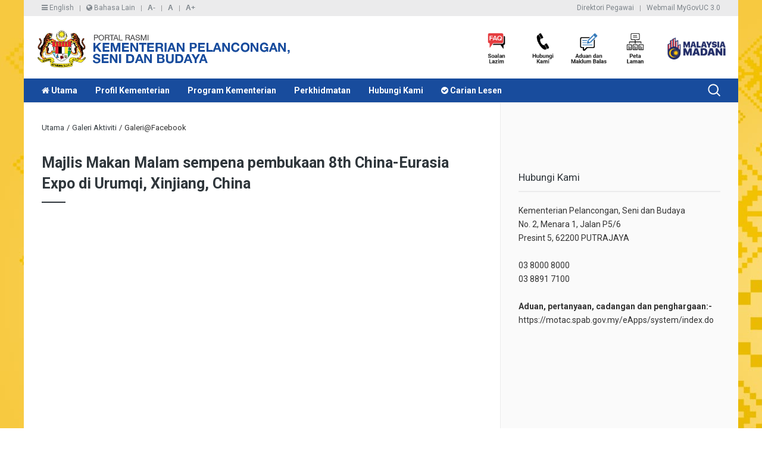

--- FILE ---
content_type: text/html; charset=utf-8
request_url: https://www.motac.gov.my/galeri/facebook/majlis-makan-malam-sempena-pembukaan-8th-china-eurasia-expo-di-urumqi,-xinjiang,-china
body_size: 6391
content:
<!DOCTYPE HTML>
<html lang="ms-my" dir="ltr"  data-config='{"twitter":0,"plusone":0,"facebook":0,"style":"default"}'>

<head>

  <meta http-equiv="X-UA-Compatible" content="IE=edge">
<meta name="viewport" content="width=device-width, initial-scale=1">
<meta charset="utf-8" />
	<base href="https://www.motac.gov.my/galeri/facebook/majlis-makan-malam-sempena-pembukaan-8th-china-eurasia-expo-di-urumqi,-xinjiang,-china" />
	<meta name="keywords" content="Kementerian Pelancongan, Seni dan Budaya, MOTAC, Pelancongan, Seni, Budaya" />
	<meta name="author" content="UKK MOTAC" />
	<meta name="description" content="Kementerian Pelancongan, Seni dan Budaya, MOTAC, Pelancongan, Seni, Budaya" />
	<title>Majlis Makan Malam sempena pembukaan 8th China-Eurasia Expo di Urumqi, Xinjiang, China - Portal Rasmi Kementerian Pelancongan, Seni dan Budaya</title>
	<link href="https://www.motac.gov.my/search?catid=95&amp;id=2850&amp;format=opensearch" rel="search" title="Cari Portal Rasmi Kementerian Pelancongan, Seni dan Budaya" type="application/opensearchdescription+xml" />
	<link href="https://www.motac.gov.my/component/search/?Itemid=261&amp;catid=95&amp;id=2850&amp;format=opensearch" rel="search" title="Cari Portal Rasmi Kementerian Pelancongan, Seni dan Budaya" type="application/opensearchdescription+xml" />
	<link href="/templates/eac_motac19/favicon.ico" rel="shortcut icon" type="image/vnd.microsoft.icon" />
	<link href="/plugins/system/jce/css/content.css?badb4208be409b1335b815dde676300e" rel="stylesheet" />
	<script src="/media/jui/js/jquery.min.js?2bafc6a88571c6ac9a84ff3005ffc14f"></script>
	<script src="/media/jui/js/jquery-noconflict.js?2bafc6a88571c6ac9a84ff3005ffc14f"></script>
	<script src="/media/jui/js/jquery-migrate.min.js?2bafc6a88571c6ac9a84ff3005ffc14f"></script>
	<script src="/media/jui/js/bootstrap.min.js?2bafc6a88571c6ac9a84ff3005ffc14f"></script>
	<script src="/media/widgetkit/uikit2-19a5bb86.js"></script>
	<script src="/media/widgetkit/wk-scripts-bfffa5f2.js"></script>

<link rel="apple-touch-icon-precomposed" href="/templates/eac_motac19/apple_touch_icon.png">
<link rel="stylesheet" href="/templates/eac_motac19/css/bootstrap.css">
<link rel="stylesheet" href="/templates/eac_motac19/css/theme.css">
<link rel="stylesheet" href="/templates/eac_motac19/css/custom.css">
<script src="/templates/eac_motac19/warp/vendor/uikit/js/uikit.js"></script>
<script src="/templates/eac_motac19/warp/vendor/uikit/js/components/autocomplete.js"></script>
<script src="/templates/eac_motac19/warp/vendor/uikit/js/components/search.js"></script>
<script src="/templates/eac_motac19/warp/vendor/uikit/js/components/tooltip.js"></script>
<script src="/templates/eac_motac19/warp/js/social.js"></script>
<script src="/templates/eac_motac19/js/theme.js"></script>
<script src="/templates/eac_motac19/js/simpleWeather.js"></script>
  
</head>

<body class="tm-sidebar-a-right tm-sidebars-1 tm-isblog  tm-body-background">
  
  
    <div class="tm-page">

        <div class="tm-container-background uk-container uk-container-center  uk-visible-large">
          
                      <div id="tm-toolbar" class="tm-toolbar uk-clearfix uk-visible-large">

                                    <div class="uk-float-left"><div class="uk-panel"><ul class="uk-subnav uk-subnav-line" splwpk-w3c="splwpk-w3c" splwpk-multilang="splwpk-multilang">
			<li><a href="/en/gallery/facebook/majlis-makan-malam-sempena-pembukaan-8th-china-eurasia-expo-di-urumqi,-xinjiang,-china"><i class="uk-icon-bars"></i>
				English			</a></li>
	<li><a href="/bahasa"><i class="uk-icon-globe"></i> Bahasa Lain</a></li>

<li class="uk-hidden-small"><a href="#" class="saiz-font" id="saiz-font-minus"  alt="Kecilkan Font" title="Kecilkan Font">A-</a></li>
<li class="uk-hidden-small"><a href="#" class="saiz-font" id="saiz-font-default" alt="Font Tetap" title="Font Tetap">A</a></li>
<li class="uk-hidden-small"><a href="#" class="saiz-font" id="saiz-font-plus" alt="Besarkan Font" title="Besarkan Font">A+</a></li>
</ul></div></div>
                
                                    <div class="uk-float-right"><div class="uk-panel"><ul class="uk-subnav uk-subnav-line">
<li><a href="/direktori">Direktori Pegawai</a></li><li><a href="https://www.mygovuc.gov.my/portal-main/home" rel="noopener noreferrer" target="_blank">Webmail MyGovUC 3.0</a></li></ul></div></div>
                
            </div>
                    
                        <a class="uk-navbar-logo" href="https://www.motac.gov.my">
	<a href="/./"><img src="/images/logo_jata_2022_bm.png" alt="MOTAC" title="MOTAC" class="uk-margin-small-right tm-logo" width="450px"></a>

	<div style="width:100px" class="uk-position-right tm-logo-2">
<a href="https://malaysiamadani.gov.my" target="_blank"><img src="/images/logo-malaysia-madani.png" alt="Malaysia Madani" width="100px" /></a>
</div>


	<div style="width:300px" class="uk-position-right tm-logo-2">


<div id="wk-grid03a" class="uk-grid-width-1-4 uk-grid uk-grid-match uk-grid-small uk-text-left " data-uk-grid-match="{target:'> div > .uk-panel', row:true}" data-uk-grid-margin  data-uk-scrollspy="{cls:'uk-animation-scale-up uk-invisible', target:'> div > .uk-panel', delay:300}">


    <div>
        <div class="uk-panel uk-invisible">

            
            
                        <div class="uk-text-center uk-panel-teaser"><div class="uk-overlay uk-overlay-hover "><img src="/media/widgetkit/ico_adu_faq-d8f4cca7e2ca342e8c1ed8249b30cbf0.png" class=" uk-overlay-scale-up" alt="Soalan Lazim"><a class="uk-position-cover" href="/soalan-lazim" title="Soalan Lazim"></a></div></div>
            
            
            
            
            
            
            
            
            
        </div>
    </div>


    <div>
        <div class="uk-panel uk-invisible">

            
            
                        <div class="uk-text-center uk-panel-teaser"><div class="uk-overlay uk-overlay-hover "><img src="/media/widgetkit/ico_adu_hubungi-c0fbdc94f3abdbf32e3f12164e213490.png" class=" uk-overlay-scale-up" alt="Hubungi Kami"><a class="uk-position-cover" href="/hubungi/ibu-pejabat" title="Hubungi Kami"></a></div></div>
            
            
            
            
            
            
            
            
            
        </div>
    </div>


    <div>
        <div class="uk-panel uk-invisible">

            
            
                        <div class="uk-text-center uk-panel-teaser"><div class="uk-overlay uk-overlay-hover "><img src="/media/widgetkit/ico_adu_aduan-bf0c9e1ae2b25c2227cf7602ce64e066.png" class=" uk-overlay-scale-up" alt="Aduan dan Maklum Balas"><a class="uk-position-cover" href="https://motac.spab.gov.my" title="Aduan dan Maklum Balas"></a></div></div>
            
            
            
            
            
            
            
            
            
        </div>
    </div>


    <div>
        <div class="uk-panel uk-invisible">

            
            
                        <div class="uk-text-center uk-panel-teaser"><div class="uk-overlay uk-overlay-hover "><img src="/media/widgetkit/ico_adu_sitemap-6440f46133bc4364557901ab1beaf78c.png" class=" uk-overlay-scale-up" alt="Peta Laman"><a class="uk-position-cover" href="/peta-laman" title="Peta Laman"></a></div></div>
            
            
            
            
            
            
            
            
            
        </div>
    </div>


</div>

<script>
(function($){

    // get the images of the gallery and replace it by a canvas of the same size to fix the problem with overlapping images on load.
    $('img[width][height]:not(.uk-overlay-panel)', $('#wk-grid03a')).each(function() {

        var $img = $(this);

        if (this.width == 'auto' || this.height == 'auto' || !$img.is(':visible')) {
            return;
        }

        var $canvas = $('<canvas class="uk-responsive-width"></canvas>').attr({width:$img.attr('width'), height:$img.attr('height')}),
            img = new Image,
            release = function() {
                $canvas.remove();
                $img.css('display', '');
                release = function(){};
            };

        $img.css('display', 'none').after($canvas);

        $(img).on('load', function(){ release(); });
        setTimeout(function(){ release(); }, 1000);

        img.src = this.src;

    });

})(jQuery);
</script>

</div></a>
                    
        </div>
        
        <div class="tm-container uk-container uk-container-center ">

                          
              
                <div class="tm-dropdown-overlay uk-position-relative" data-uk-dropdown-overlay="{cls:'tm-dropdown-overlay uk-position-absolute uk-width-1-1'}">
                  
                    <nav id="tm-navbar" class="tm-navbar uk-navbar uk-clearfix">

                        <div class="uk-visible-large">
                                                            <div class="uk-float-left"><ul class="uk-navbar-nav uk-hidden-small">
<li><a href="/"><i class="uk-icon-home"></i> Utama</a></li><li class="uk-parent" data-uk-dropdown="{'preventflip':'y'}" aria-haspopup="true" aria-expanded="false"><a href="#">Profil Kementerian</a>
<div class="uk-dropdown uk-dropdown-navbar uk-dropdown-width-2"><div class="uk-grid uk-dropdown-grid"><div class="uk-width-1-2"><ul class="uk-nav uk-nav-navbar"><li><a href="/profil/sejarah">Sejarah</a></li><li><a href="/profil/dasar">Dasar</a></li><li><a href="/profil/pengurusan-tertinggi">Pengurusan Tertinggi</a></li><li><a href="/profil/carta-organisasi">Carta Organisasi</a></li><li><a href="/profil/piagam-pelanggan">Piagam Pelanggan</a></li></ul></div><div class="uk-width-1-2"><ul class="uk-nav uk-nav-navbar"><li><a href="/profil/jabatan-agensi">Jabatan &amp; Agensi</a></li><li><a href="/profil/bahagian">Bahagian &amp; Unit</a></li><li><a href="/profil/pencapaian-dan-pengiktirafan">Pencapaian dan Pengiktirafan</a></li><li><a href="/galeri">Galeri Aktiviti</a></li></ul></div></div></div></li><li class="uk-parent" data-uk-dropdown="{'preventflip':'y'}" aria-haspopup="true" aria-expanded="false"><a href="#">Program Kementerian</a>
<div class="uk-dropdown uk-dropdown-navbar uk-dropdown-width-3"><div class="uk-grid uk-dropdown-grid"><div class="uk-width-1-3"><ul class="uk-nav uk-nav-navbar"><li class="uk-parent"><a href="#">Program Pelancongan</a>
<ul class="uk-nav-sub"><li><a href="http://voluntourism.motac.gov.my/" target="_blank" rel="noopener noreferrer">Sukarelawan Pelancongan (Voluntourism)</a></li><li><a href="https://www.motac.gov.my/pengumuman/malaysia-my-second-home-programme" target="_blank" rel="noopener noreferrer">Malaysia My Second Home (MM2H)</a></li><li><a href="/program/pelancongan/agropelancongan">Agropelancongan</a></li><li><a href="/program/pelancongan/homestay">Program Pengalaman Homestay Malaysia</a></li><li><a href="/program/pelancongan/garis-panduan-baharu-kelab-program-pelancongan-pelajar-k3p">Garis Panduan Baharu Kelab Program Pelancongan Pelajar (K3P)</a></li></ul></li><li class="uk-parent"><a href="#">Standards</a>
<ul class="uk-nav-sub"><li><a href="/program/standards/asean-tourism-standards">ASEAN Tourism Standards</a></li><li><a href="/program/standards/asean-tourism-awards">ASEAN Tourism Awards (List of the Awardees)</a></li></ul></li></ul></div><div class="uk-width-1-3"><ul class="uk-nav uk-nav-navbar"><li class="uk-parent"><a href="#">Kursus</a>
<ul class="uk-nav-sub"><li><a href="/program/kursus/eco-host-malaysia">Kursus Hospitaliti</a></li><li><a href="/program/kursus/pemandu-pelancong-a">Pemandu Pelancong </a></li><li><a href="/program/kursus/kursus-pengendalian-pelancongan-dan-agensi-pengembaraan-tobtab">Kursus Pengendalian Pelancongan dan Agensi Pengembaraan (TOBTAB)</a></li></ul></li><li><a href="/acara">Kalendar Acara</a></li></ul></div><div class="uk-width-1-3"><ul class="uk-nav uk-nav-navbar"><li class="uk-parent"><a href="#">Tabung &amp; Insentif</a>
<ul class="uk-nav-sub"><li><a href="/program/tabung-insentif/tabung-pelancongan">Tabung Pelancongan</a></li><li><a href="http://www.jkkn.gov.my/ms/skim-bimbingan-seni" target="_blank" rel="noopener noreferrer">Skim Bimbingan Seni</a></li><li><a href="/program/tabung-insentif/potongan-cukai-penajaan-pcp">Potongan Cukai Penajaan (PCP)</a></li><li><a href="/program/tabung-insentif/kumpulan-wang-amanah-kebudayaan-dan-kebajikan-penggiat-seni-kwakkps">Kumpulan Wang Amanah Kebudayaan Dan Kebajikan Penggiat Seni (KWAKKPS)</a></li><li><a href="/program/tabung-insentif/garis-panduan-permohonan-bantuan-insentif">Garis Panduan &amp; Manual Pengguna Permohonan Bantuan Serta Insentif</a></li><li><a href="/program/tabung-insentif/surat-sokongan-kebudayaan-g2g">Surat Sokongan Kebudayaan (G2G)</a></li></ul></li></ul></div></div></div></li><li class="uk-parent" data-uk-dropdown="{'preventflip':'y'}" aria-haspopup="true" aria-expanded="false"><a href="#">Perkhidmatan</a>
<div class="uk-dropdown uk-dropdown-navbar uk-dropdown-width-2"><div class="uk-grid uk-dropdown-grid"><div class="uk-width-1-2"><ul class="uk-nav uk-nav-navbar"><li><a href="/perkhidmatan/dalam-talian">Perkhidmatan Dalam Talian</a></li><li class="uk-parent"><a href="#">Permohonan Daftar</a>
<ul class="uk-nav-sub"><li><a href="/perkhidmatan/daftar/premis-penginapan-pelancong">Premis Penginapan Pelancong</a></li><li><a href="/perkhidmatan/daftar/pendaftaran-projek-pelancongan">Pendaftaran Projek Pelancongan</a></li><li><a href="/perkhidmatan/daftar/mytqa">Malaysia Tourism Quality Assurance (MyTQA)</a></li></ul></li><li class="uk-parent"><a href="#">Permohonan Lesen</a>
<ul class="uk-nav-sub"><li><a href="/perkhidmatan/permohonan-lesen/agensi-pelancongan">Agensi Pelancongan</a></li><li><a href="/perkhidmatan/permohonan-lesen/pemandu-pelancong">Pemandu Pelancong</a></li><li><a href="/perkhidmatan/permohonan-lesen/bas-persiaran-kereta-sewa">Bas Persiaran / Kereta Sewa</a></li><li><a href="/perkhidmatan/permohonan-lesen/institut-latihan-pelancongan">Institut Latihan Pelancongan</a></li></ul></li></ul></div><div class="uk-width-1-2"><ul class="uk-nav uk-nav-navbar"><li class="uk-parent"><a href="#">Penerbitan &amp; Interaktif</a>
<ul class="uk-nav-sub"><li><a href="http://ebrochures.malaysia.travel/" target="_blank" rel="noopener noreferrer">Produk Pelancongan (e-Brochures)</a></li></ul></li><li><a href="/pengumuman">Pengumuman</a></li></ul></div></div></div></li><li class="uk-parent" data-uk-dropdown="{'preventflip':'y'}" aria-haspopup="true" aria-expanded="false"><a href="#">Hubungi Kami</a>
<div class="uk-dropdown uk-dropdown-navbar uk-dropdown-width-1"><div class="uk-grid uk-dropdown-grid"><div class="uk-width-1-1"><ul class="uk-nav uk-nav-navbar"><li><a href="/hubungi/ibu-pejabat">Ibu Pejabat</a></li><li><a href="/hubungi/pejabat-negeri">Pejabat Negeri</a></li><li><a href="/direktori">Direktori Pegawai</a></li><li><a href="https://motac.spab.gov.my" target="_blank" rel="noopener noreferrer">Aduan, Maklum Balas &amp; Cadangan</a></li><li><a href="/aduan-integriti">Aduan Integriti</a></li></ul></div></div></div></li><li class="uk-parent" data-uk-dropdown="{'preventflip':'y'}" aria-haspopup="true" aria-expanded="false"><a href="#"><i class="uk-icon-check-circle"></i> Carian Lesen</a>
<div class="uk-dropdown uk-dropdown-navbar uk-dropdown-width-2" style="min-width: 420px; max-width: 420px; width:210px;"><div class="uk-grid uk-dropdown-grid"><div class="uk-width-1-2"><ul class="uk-nav uk-nav-navbar"><li><a href="/semakan/tobtab">Agensi Pelancongan</a></li><li><a href="/semakan/umrah">Agensi Pelancongan (Umrah)</a></li><li><a href="/semakan/iumrah">Kelulusan Iklan Umrah</a></li><li><a href="/semakan/mm2h">Syarikat MM2H Berlesen</a></li><li><a href="/semakan/hotel-daftar">Hotel Berdaftar</a></li></ul></div><div class="uk-width-1-2"><ul class="uk-nav uk-nav-navbar"><li><a href="/semakan/hotel">Penggredan Hotel</a></li><li><a href="/semakan/tg">Pemandu Pelancong Berlesen</a></li><li><a href="/semakan/spa">Penggredan Spa</a></li><li><a href="/semakan/mytqa">Malaysia Tourism Quality Assurance (MyTQA)</a></li><li><a href="/semakan/senarai-entiti-syarikat-tidak-berlesen">Senarai Amaran Entiti Yang Melanggar Akta Industri Pelancongan 1992</a></li></ul></div></div></div></li></ul></div>
                            
                            
                                                            <div class="uk-float-right">
<form splwpk-search-function="splwpk-search-function" splwpk-advanced-search-function="splwpk-advanced-search-function" id="search-20-69426f0071fa6" class="uk-search" action="/galeri/facebook" method="post" data-uk-search="{'source': '/component/search/?tmpl=raw&amp;type=json&amp;ordering=&amp;searchphrase=all', 'param': 'searchword', 'msgResultsHeader': 'Keputusan Carian', 'msgMoreResults': 'Keputusan Lain', 'msgNoResults': 'Tiada keputusan dijumpai', flipDropdown: 1}">
	<input class="uk-search-field" type="text" name="searchword" placeholder="carian...">
	<input type="hidden" name="task"   value="search">
	<input type="hidden" name="option" value="com_search">
	<input type="hidden" name="Itemid" value="346">
</form>
</div>
                                                    </div>

                                                    <a href="#offcanvas" class="uk-navbar-toggle uk-hidden-large uk-navbar-flip" data-uk-offcanvas></a>
                        
                                                    <div class="tm-logo-small uk-navbar-content uk-hidden-large">
                                <a href="https://www.motac.gov.my">
	<img src="/images/logo_mf2.gif" alt="MOTAC" class="uk-responsive-height"></a>
                            </div>
                        
                    </nav>
                </div>
            
            <div class="tm-container-background">
                
                
                
                                    <div id="tm-middle" class="tm-middle uk-grid uk-grid-collapse" data-uk-grid-match>

                                                    <div class="tm-main uk-width-medium-2-3 uk-grid-collapse">

                                
                                                                    <main id="tm-content" class="tm-content uk-panel uk-panel-space">

                                                                                
                                                                                                                                <ul class="uk-breadcrumb"><li><a href="/">Utama</a></li><li><a href="/galeri">Galeri Aktiviti</a></li><li class="uk-active"><span>Galeri@Facebook</span></li></ul>
                                                                                                                                  
                                          
                                        <div id="system-message-container">
</div>

<article class="uk-article " data-permalink="http://www.motac.gov.my/galeri/facebook/majlis-makan-malam-sempena-pembukaan-8th-china-eurasia-expo-di-urumqi,-xinjiang,-china">

    
    
    
    
                        <h1 class="uk-article-title">
                Majlis Makan Malam sempena pembukaan 8th China-Eurasia Expo di Urumqi, Xinjiang, China            </h1>
        
        
            
        
        
                    
<div class="fb-post" data-href="https://www.facebook.com/MyMOTAC/posts/pfbid0WEDLrNYNiVLULxDYXARrnHRSXxvkFPxceFSe43AaEQrkSFdyiFpK4qkPUbcS6ijrl" data-width="1000">Â </div>         				
								
        
        
        
    
    
        
    <br /><br />

</article>
                                    </main>
                                
                                
                            </div>
                        
                                                                                                                                        <aside class="tm-sidebar-a uk-width-medium-1-3 tm-block-muted"><div class="uk-panel uk-panel-space">
	<div class="fb-page" data-href="https://www.facebook.com/myMOTAC" data-tabs="events" data-width="" data-height="" data-small-header="true" data-adapt-container-width="true" data-hide-cover="false" data-show-facepile="true"><blockquote cite="https://www.facebook.com/myMOTAC" class="fb-xfbml-parse-ignore"><a href="https://www.facebook.com/myMOTAC">Kementerian Pelancongan, Seni dan Budaya Malaysia</a></blockquote></div></div>
<div class="uk-panel uk-panel-space">
	<script async defer src="https://connect.facebook.net/en_US/sdk.js#xfbml=1&version=v3.2"></script></div>
<div class="uk-panel uk-panel-header"><h3 class="uk-panel-title">Hubungi Kami</h3>
	Kementerian Pelancongan, Seni dan Budaya<br />No. 2, Menara 1, Jalan P5/6<br />Presint 5, 62200 PUTRAJAYA<br /><br /> 03 8000 8000<br /> 03 8891 7100<br /><br /><strong>Aduan, pertanyaan, cadangan dan penghargaan:-</strong><br /><span style="color: #333333;"><a href="https://motac.spab.gov.my/" style="color: #333333;">https://motac.spab.gov.my/</a><wbr />eApps/system/index.do&nbsp;<br /><br /></span><br /></div></aside>
                                                    
                    </div>
                
                
                
                            </div>

                            <footer id="tm-footer" class="tm-footer uk-text-center">

                                            <a class="tm-totop-scroller" data-uk-smooth-scroll href="#"></a>
                    
                    <div class="uk-panel">
	<br />

<a href="/soalan-lazim">Soalan Lazim</a>&nbsp;&nbsp;&nbsp;&nbsp;
<a href="/dasar-privasi" splwpk-privacy-policy="splwpk-privacy-policy">Dasar Privasi</a>&nbsp;&nbsp;&nbsp;&nbsp;
<a href="/dasar-keselamatan">Dasar Keselamatan</a>&nbsp;&nbsp;&nbsp;&nbsp;
<a href="/penafian">Penafian</a>&nbsp;&nbsp;&nbsp;&nbsp;
<a href="/bantuan">Bantuan</a>&nbsp;&nbsp;&nbsp;&nbsp;
<a href="/permohonan-mendapatkan-maklumat" splwpk-freedom="splwpk-freedom">Permohonan Maklumat</a>&nbsp;&nbsp;&nbsp;&nbsp;
<a href="/peta-laman" splwpk-sitemap="splwpk-sitemap">Peta Laman</a>&nbsp;&nbsp;&nbsp;&nbsp;
<a href="/arkib" splwpk-electronic-archive="splwpk-electronic-archive">Arkib</a>


<h2 class="uk-hidden" splwpk-privacy-policy="splwpk-privacy-policy">
<a class="uk-hidden" href="/dasar-privasi">Dasar Privasi</a>
</h2></div>
<div class="uk-panel"><small>Hakcipta Terpelihara © 2022 Kementerian Pelancongan, Seni dan Budaya. Kemaskini : <strong>18/12/2025</strong> Jumlah Pelawat : <strong title="Jan 2020">10442442</strong></small></div>
                </footer>
            
            <script async src="https://www.googletagmanager.com/gtag/js?id=UA-67788537-1"></script>
<script>
  window.dataLayer = window.dataLayer || [];
  function gtag(){dataLayer.push(arguments);}
  gtag('js', new Date());

  gtag('config', 'UA-67788537-1');
</script>
        </div>

                    <div id="offcanvas" class="uk-offcanvas">
                <div class="uk-offcanvas-bar uk-offcanvas-bar-flip"><div class="uk-panel"><ul class="uk-subnav uk-subnav-line" splwpk-w3c="splwpk-w3c" splwpk-multilang="splwpk-multilang">
			<li><a href="/en/gallery/facebook/majlis-makan-malam-sempena-pembukaan-8th-china-eurasia-expo-di-urumqi,-xinjiang,-china"><i class="uk-icon-bars"></i>
				English			</a></li>
	<li><a href="/bahasa"><i class="uk-icon-globe"></i> Bahasa Lain</a></li>

<li class="uk-hidden-small"><a href="#" class="saiz-font" id="saiz-font-minus"  alt="Kecilkan Font" title="Kecilkan Font">A-</a></li>
<li class="uk-hidden-small"><a href="#" class="saiz-font" id="saiz-font-default" alt="Font Tetap" title="Font Tetap">A</a></li>
<li class="uk-hidden-small"><a href="#" class="saiz-font" id="saiz-font-plus" alt="Besarkan Font" title="Besarkan Font">A+</a></li>
</ul></div>
<div class="uk-panel">
<form splwpk-search-function="splwpk-search-function" splwpk-advanced-search-function="splwpk-advanced-search-function" id="search-24-69426f0091350" class="uk-search" action="/galeri/facebook" method="post" >
	<input class="uk-search-field" type="text" name="searchword" placeholder="carian...">
	<input type="hidden" name="task"   value="search">
	<input type="hidden" name="option" value="com_search">
	<input type="hidden" name="Itemid" value="261">
</form>
</div>
<ul class="uk-nav uk-nav-parent-icon uk-nav-offcanvas" data-uk-nav="{}">
<li><a href="/"><i class="uk-icon-home"></i> Utama</a></li><li class="uk-parent"><a href="#">Profil Kementerian</a>
<ul class="uk-nav-sub"><li><a href="/profil/sejarah">Sejarah</a></li><li><a href="/profil/dasar">Dasar</a></li><li><a href="/profil/pengurusan-tertinggi">Pengurusan Tertinggi</a></li><li><a href="/profil/carta-organisasi">Carta Organisasi</a></li><li><a href="/profil/piagam-pelanggan">Piagam Pelanggan</a></li><li><a href="/profil/jabatan-agensi">Jabatan &amp; Agensi</a></li><li><a href="/profil/bahagian">Bahagian &amp; Unit</a></li><li><a href="/profil/pencapaian-dan-pengiktirafan">Pencapaian dan Pengiktirafan</a></li><li><a href="/galeri">Galeri Aktiviti</a></li></ul></li><li class="uk-parent"><a href="#">Program Kementerian</a>
<ul class="uk-nav-sub"><li class="uk-parent"><a href="#">Program Pelancongan</a>
<ul><li><a href="http://voluntourism.motac.gov.my/" target="_blank" rel="noopener noreferrer">Sukarelawan Pelancongan (Voluntourism)</a></li><li><a href="https://www.motac.gov.my/pengumuman/malaysia-my-second-home-programme" target="_blank" rel="noopener noreferrer">Malaysia My Second Home (MM2H)</a></li><li><a href="/program/pelancongan/agropelancongan">Agropelancongan</a></li><li class="uk-parent"><a href="/program/pelancongan/homestay">Program Pengalaman Homestay Malaysia</a><ul><li><a href="/program/pelancongan/homestay/panduan">Garis Panduan</a></li><li><a href="https://www.motac.gov.my/program/pelancongan/homestay" target="_blank" rel="noopener noreferrer">Program Pengalaman Homestay Malaysia</a></li></ul></li><li><a href="/program/pelancongan/garis-panduan-baharu-kelab-program-pelancongan-pelajar-k3p">Garis Panduan Baharu Kelab Program Pelancongan Pelajar (K3P)</a></li></ul></li><li class="uk-parent"><a href="#">Standards</a>
<ul><li><a href="/program/standards/asean-tourism-standards">ASEAN Tourism Standards</a></li><li><a href="/program/standards/asean-tourism-awards">ASEAN Tourism Awards (List of the Awardees)</a></li></ul></li><li class="uk-parent"><a href="#">Kursus</a>
<ul><li><a href="/program/kursus/eco-host-malaysia">Kursus Hospitaliti</a></li><li><a href="/program/kursus/pemandu-pelancong-a">Pemandu Pelancong </a></li><li><a href="/program/kursus/kursus-pengendalian-pelancongan-dan-agensi-pengembaraan-tobtab">Kursus Pengendalian Pelancongan dan Agensi Pengembaraan (TOBTAB)</a></li></ul></li><li><a href="/acara">Kalendar Acara</a></li><li class="uk-parent"><a href="#">Tabung &amp; Insentif</a>
<ul><li><a href="/program/tabung-insentif/tabung-pelancongan">Tabung Pelancongan</a></li><li><a href="http://www.jkkn.gov.my/ms/skim-bimbingan-seni" target="_blank" rel="noopener noreferrer">Skim Bimbingan Seni</a></li><li><a href="/program/tabung-insentif/potongan-cukai-penajaan-pcp">Potongan Cukai Penajaan (PCP)</a></li><li><a href="/program/tabung-insentif/kumpulan-wang-amanah-kebudayaan-dan-kebajikan-penggiat-seni-kwakkps">Kumpulan Wang Amanah Kebudayaan Dan Kebajikan Penggiat Seni (KWAKKPS)</a></li><li><a href="/program/tabung-insentif/garis-panduan-permohonan-bantuan-insentif">Garis Panduan &amp; Manual Pengguna Permohonan Bantuan Serta Insentif</a></li><li><a href="/program/tabung-insentif/surat-sokongan-kebudayaan-g2g">Surat Sokongan Kebudayaan (G2G)</a></li></ul></li></ul></li><li class="uk-parent"><a href="#">Perkhidmatan</a>
<ul class="uk-nav-sub"><li><a href="/perkhidmatan/dalam-talian">Perkhidmatan Dalam Talian</a></li><li class="uk-parent"><a href="#">Permohonan Daftar</a>
<ul><li><a href="/perkhidmatan/daftar/premis-penginapan-pelancong">Premis Penginapan Pelancong</a></li><li><a href="/perkhidmatan/daftar/pendaftaran-projek-pelancongan">Pendaftaran Projek Pelancongan</a></li><li><a href="/perkhidmatan/daftar/mytqa">Malaysia Tourism Quality Assurance (MyTQA)</a></li></ul></li><li class="uk-parent"><a href="#">Permohonan Lesen</a>
<ul><li><a href="/perkhidmatan/permohonan-lesen/agensi-pelancongan">Agensi Pelancongan</a></li><li><a href="/perkhidmatan/permohonan-lesen/pemandu-pelancong">Pemandu Pelancong</a></li><li><a href="/perkhidmatan/permohonan-lesen/bas-persiaran-kereta-sewa">Bas Persiaran / Kereta Sewa</a></li><li><a href="/perkhidmatan/permohonan-lesen/institut-latihan-pelancongan">Institut Latihan Pelancongan</a></li></ul></li><li class="uk-parent"><a href="#">Penerbitan &amp; Interaktif</a>
<ul><li><a href="http://ebrochures.malaysia.travel/" target="_blank" rel="noopener noreferrer">Produk Pelancongan (e-Brochures)</a></li></ul></li><li><a href="/pengumuman">Pengumuman</a></li></ul></li><li class="uk-parent"><a href="#">Hubungi Kami</a>
<ul class="uk-nav-sub"><li><a href="/hubungi/ibu-pejabat">Ibu Pejabat</a></li><li><a href="/hubungi/pejabat-negeri">Pejabat Negeri</a></li><li><a href="/direktori">Direktori Pegawai</a></li><li><a href="https://motac.spab.gov.my" target="_blank" rel="noopener noreferrer">Aduan, Maklum Balas &amp; Cadangan</a></li><li><a href="/aduan-integriti">Aduan Integriti</a></li></ul></li><li class="uk-parent"><a href="#"><i class="uk-icon-check-circle"></i> Carian Lesen</a>
<ul class="uk-nav-sub"><li><a href="/semakan/tobtab">Agensi Pelancongan</a></li><li><a href="/semakan/umrah">Agensi Pelancongan (Umrah)</a></li><li><a href="/semakan/iumrah">Kelulusan Iklan Umrah</a></li><li><a href="/semakan/mm2h">Syarikat MM2H Berlesen</a></li><li><a href="/semakan/hotel-daftar">Hotel Berdaftar</a></li><li><a href="/semakan/hotel">Penggredan Hotel</a></li><li><a href="/semakan/tg">Pemandu Pelancong Berlesen</a></li><li><a href="/semakan/spa">Penggredan Spa</a></li><li><a href="/semakan/mytqa">Malaysia Tourism Quality Assurance (MyTQA)</a></li><li><a href="/semakan/senarai-entiti-syarikat-tidak-berlesen">Senarai Amaran Entiti Yang Melanggar Akta Industri Pelancongan 1992</a></li></ul></li></ul></div>
            </div>
                
        
    </div>
    
    
    
</body>
</html>

--- FILE ---
content_type: text/css
request_url: https://www.motac.gov.my/templates/eac_motac19/css/custom.css
body_size: 8710
content:
@import 'https://fonts.googleapis.com/css2?family=Roboto:wght@400;700&display=swap';

.uk-overlay * h3,
.uk-overlay * small {
color: #FFFFFF;
text-shadow: 1px 1px 4px #000000;
}

.uk-overlay * .uk-button {
display: none;
}

.uk-overlay:hover * {
color: #2f363b;
text-shadow: none;
}

.uk-overlay:hover * .uk-button {
display: block;
}

html {
  font-weight: normal !important;
  font-family: 'Roboto', Arial, Helvetica, sans-serif !important;
}

article * a:hover,
.uk-article-component * a:hover {
  text-decoration: underline;
}

.error,
.rsform-error {
  color: #ff0000 !important;
}

.control-label,
.formControlLabel {
  color: #333333 !important;
}

input[type=radio] {
  margin: 0;
  padding: 0;
}

.uk-article {
  text-align: justify;
}

.uk-article-title {
  text-align: left;
  margin-bottom: 20px !important;
}

main {
  min-height: 768px !important;
}

aside > .uk-panel {
  margin-bottom: 0 !important;
  margin-top: 0 !important;
  padding-bottom: 0 !important;
}

.uk-article-title-page {
  font-size: 25px;
  line-height: 35px;
  font-weight: normal;
  text-transform: none;
  position: relative;
  padding-bottom: 17px;
}

.tm-date-hr {
  margin-top: 40px;
}

.oc { cursor: pointer; cursor: hand; }

.ai-psnl-margin {
  margin-right: 5px;
  margin-bottom: 5px;
}

/*SIDEBAR ICON*/
.icon_wrapper {
  position: fixed;
  top: 25%;
  left: 0;
  z-index: 99999;
}

.tm-toolbar {
  background: #ebebec;
}

.tm-container:not(.tm-container-full-width) {
  margin-bottom: 0;
}

.awesome-social {
  color: white !important;
  text-align: center !important;
  line-height: 40px !important;
  width: 40px !important;
  height: 40px !important;
  font-size: 20px !important;
  -moz-transition: width 0.5s, height 0.5s, -webkit-transform 0.5s;
  -webkit-transition: width 0.5s, height 0.5s, -webkit-transform 0.5s;
  transition: width 0.5s, height 0.5s, transform 0.5s;
}

.awesome-social:hover {
  -webkit-transform: rotate(360deg);
  transform: rotate(deg);
  -moz-transform: rotate(360deg);
  -ms-transform: rotate(360deg);
}

.fb-awesome-social { background: #3b5998; }
.tw-awesome-social { background:#00aced; }
.ig-awesome-social { background:#b17d4e; }
.qr-awesome-social { background:#000000; }
.rss-awesome-social { background:#ff9900; }

@media (max-width: 1070px) {
	.icon_wrapper { display: none; }
}
/*SIDEBAR ICON END */

@media (max-width: 766px) {
	.tm-totop-scroller {
    padding-top: 50px;
  }
}

@media (min-width: 960px) {
  body {
  background: url("../images/songket.jpg") !important;
  }
}

@media (max-width: 959px) {
  .tm-navbar {
    /* height: 80px !important; */
    padding-top: 5px;
    padding-bottom: 5px;
  }
}

.hdn_default {
  display: none;
  height: 0;
  width: 0;
}

.uk-table td,
.uk-table th {
  padding: 8px 8px;
  border-bottom: 1px solid #e5e5e5;
}

.uk-table-bordered table,
.uk-table-bordered td,
.uk-table-bordered th,
.uk-table-bordered tr {
  border: 1px solid #e5e5e5;
}

th {
  text-align: center !important;
}

.uk-table-condensed td {
  padding: 1px 0 !important;
}

td.uk-table-badge {
  padding-right: 10px !important;
}

.uk-panel > .uk-table {
  margin-top: -15px !important;
}

.uk-panel * .uk-table td {
  line-height: 20px;
}

.uk-width-1-8,
.uk-width-medium-1-8 {
  width: 12.5%;
}

/* HOME HIGHLIGHT */
.ai-home-hlght {
  margin-top: 10px;
}

.ai-home-hlght-icon {
  transition: all 0.3s ease 0s;
	-webkit-transition: all ease 0.3s;
	-moz-transition: all ease 0.3s;
	-o-transition: all ease 0.3s;
	-ms-transition: all ease 0.3s;
}

.ai-home-hlght-icon:hover, .ai-home-hlght-icon:focus {
  transform: scale(1.2);
	-webkit-transform: scale(1.2);
	-moz-transform: scale(1.2);
	-o-transform: scale(1.2);
	-ms-transform: scale(1.2);
	-webkit-transition-timing-function: cubic-bezier(0.47, 2.02, 0.31, -0.36);
  transition-timing-function: cubic-bezier(0.47, 2.02, 0.31, -0.36);
}

.ai-logo-agensi {
  margin: 0 20px 0 0;
}

.uk-icon-personel {
  margin: 0 5px 10px 0;
}

/* .tm-logo-container {
  padding: 5px 0 5px 0 !important;
} */

.tm-headerbar,
.tm-logo {
  padding: 20px 0 15px 20px !important;
}

.tm-logo-2 {
  padding: 20px 20px 15px 0 !important;
  float: right;
}

.uk-dropdown:not(.uk-dropdown-stack) > .uk-dropdown-grid > [class*='uk-width-']:nth-child(n+2) {
  padding-left: 20px !important;
}

/* .uk-dropdown-grid > .uk-nav-navbar > li.uk-parent  {
  font-size: 220px !important;
} */

.uk-nav-navbar > .uk-parent > a {
  border-bottom: 1px solid #cccccc;
  margin-right: 20px !important;
}

.uk-offcanvas-page {
  overflow-x: visible !important;
}

.uk-nav-offcanvas {
  height: 900px;
}

.uk-offcanvas-bar .uk-list-line > li {
  border-top: 1px solid #dadada !important;
}

/* .uk-panel {
  font-size: 14px !important;
  line-height: 24px;
} */

.ai-gallery-thumb {
  padding: 10px 0 0 0;
}

.tm-toolbar * ul li {
  font-size: 12px;
}

.saiz-font {
	font    : bold 12px arial;
	cursor  : pointer;
}

.asas { color: #444444 }
.biru { color: #164A9F }
.hijau { color: #6FBF4E }
.merah { color: #EB4E3D }

.uk-list-table {
  padding: 0 !important;
  margin: 0 !important;
}

.hdn_stack {
  height: 0px;
  width: 0px;
  font-size: 0px;
  display: none;
}

.small-download {
  font-size: 11px !important;
}

/* COE */
.ic-content h2 {
font-size: 17px;
line-height: 24px;
margin: 0;
padding: 0;
}

.ic-header-subtitle {
display : none;
}

.uk-panel > .uk-nav > li > a {
  padding: 0 !important;
}

.uk-nav-search {
  padding-left: 20px !important;
  padding-right: 20px !important;
}

.rsepro-calendar-events .popover {
	background: #FFFFFF !important;
}

[title~="www.jDownloads.com"] {
    display : none;
}

.video-container {
	position: relative;
	padding-bottom: 56.25%;
	height: 0;
	overflow: hidden;
	max-width: 100%;
}

.video-container iframe, .video-container object, .video-container embed {
	position: absolute;
	top: 0;
	left: 0;
	width: 100%;
	height: 100%;
}

.fb-embed {
  position: absolute;
  top:0;
  left: 0;
  width: 100%;
  height: 100%;
}

[alt~="e-mail"] {
  vertical-align: middle !important;
  width: 97px;
}

.uk-alert,
.uk-alert > a,
.uk-alert-success li > a,
.uk-alert-warning li > a,
.uk-alert-danger li > a {
  color: #FFFFFF;
  text-align: left !important;
}

.uk-alert a,
.uk-alert-success a,
.uk-alert-warning a,
.uk-alert-danger a {
  color: #FFFFFF !important;
}

.uk-alert a:hover,
.uk-alert > a:hover {
  color: #BFDDED !important; }

.uk-alert-success a:hover,
.uk-alert-success li > a:hover {
  color: #374f00 !important; }

.uk-alert-warning a:hover,
.uk-alert-warning li > a:hover {
  color: #543301 !important; }

.uk-alert-danger a:hover,
.uk-alert-danger li > a:hover {
  color: #4b030c !important; }
  

.uk-panel-box-hover > a:hover {
  background: rgba(246, 200, 62, 0.2);
}

.uk-panel-box-hover > a:after {
  content: "";
  position: absolute;
  bottom: 0;
  height: 4px;
  background: #f7c83f;
  width: 0;
  left: 0;
  -webkit-transition: width .5s;
  transition: width .5s;
}

.uk-panel-box-hover > a:hover:after {
  width: 100%;
}

.rsform-submit-button,
.rsform-reset-button {
  color: #FFFFFF !important;
}

/*ul.uk-nav-sub {
  padding-left: 0 !important;
}*/

.uk-open > a {
  font-weight: bold;
}

.uk-home-hgh {
  padding-bottom: 0 !important;
  padding-top: 0 !important;
}

ol.uk-press-release > li:not(:last-child) {
  margin: 20px 0;
}

.uk-form input,
.uk-form select,
.uk-form textarea,
.uk-form button {
  margin-top: 5px !important;
  border-radius: 5px !important;
}

/* accordion
 ========================================================================== */
.uk-accordion-title {
  margin-top: 0;
  margin-bottom: 5px;
  padding: 8px 10px;
  background: #3cb7eb;
  background: linear-gradient(171deg, rgba(60, 183, 235, 1) 0%, rgba(29, 119, 221, 1) 100%);
  color: #fff;
  font-size: 14px;
  line-height: 21px;
  font-weight: 700;
  cursor: pointer;
  border: none;
  border-radius: 5px
}
.uk-accordion-title > .uk-icon-button {
  color: #fff;
  border: 1px solid #fff
}
.uk-accordion-title > .uk-icon-button {
  -moz-transition: width .5s, height .5s, -webkit-transform .5s;
  -webkit-transition: width .5s, height .5s, -webkit-transform .5s;
  transition: width .5s, height .5s, transform .5s
}
.uk-accordion-title:hover i {
  -webkit-transform: rotate(360deg) !important;
  transform: rotate(deg) !important;
  -moz-transform: rotate(360deg) !important;
  -ms-transform: rotate(360deg) !important
}
.uk-accordion-content {
  padding: 15px 15px 0
}
.uk-accordion-content:before, .uk-accordion-content:after {
  content: "";
  display: table
}
.uk-accordion-content:after {
  clear: both
}
.uk-accordion-content > :last-child {
  margin-bottom: 0
}
.uk-icon-graduation-cap {
  padding-left: 3px
}
article * .uk-accordion-content {
  padding: 15px 0
}
/* accordion end

--- FILE ---
content_type: application/javascript
request_url: https://www.motac.gov.my/templates/eac_motac19/js/theme.js
body_size: 3783
content:
jQuery(function($) {

    var config = $('html').data('config') || {};

    // Social buttons
    $('article[data-permalink]').socialButtons(config);


    // Weather Widget
    var weather_widget = $('[data-weather]');

    if (weather_widget.length) {

        config.weather = weather_widget.data('weather');

        $.simpleWeather({
            location: config.weather.location,
            unit: config.weather.unit,

            success: function(weather) {

                var html = '';

                html = '<div class="uk-width-medium-1-1 uk-width-large-1-2">';
                html += '<h3 class="uk-h4 uk-margin-bottom-remove">' + weather.city + '</h3>';
                html += '<p class="uk-margin-remove">' + weather.text + '</p>';
                html += '</div>';

                html += '<div class="uk-clearfix uk-width-medium-1-1 uk-width-large-1-2">';
                html += '<span class="uk-float-right">' + weather.temp + '&deg;</span>';
                html += '<i class="uk-float-right uk-icon-large tm-icon-' + weather.code + '"></i>';
                html += '</div>';

                weather_widget.html(html).addClass('uk-grid uk-grid-width-1-2');

            },

            error: function(error) {
                weather_widget.html('<p>' + error.message + '</p>');
            }

        });

    }

});

/* Font Size */
jQuery(function($) {
  $.fn.jfontsize=function(opcoes){var $this=$(this);var defaults={btnMinusClasseId:'#saiz-font-minus',btnDefaultClasseId:'#saiz-font-default',btnPlusClasseId:'#saiz-font-plus',btnMinusMaxHits:10,btnPlusMaxHits:10,sizeChange:1};if(opcoes){opcoes=$.extend(defaults,opcoes)};var limite=new Array();var fontsize_padrao=new Array();$(this).each(function(i){limite[i]=0;fontsize_padrao[i];});$(opcoes.btnMinusClasseId+', '+opcoes.btnDefaultClasseId+', '+opcoes.btnPlusClasseId).removeAttr('href');$(opcoes.btnMinusClasseId+', '+opcoes.btnDefaultClasseId+', '+opcoes.btnPlusClasseId).css('cursor','pointer');$(opcoes.btnMinusClasseId).click(function(){$(opcoes.btnPlusClasseId).removeClass('jfontsize-disabled');$this.each(function(i){if(limite[i]>(-(opcoes.btnMinusMaxHits))){fontsize_padrao[i]=$(this).css('font-size');fontsize_padrao[i]=fontsize_padrao[i].replace('px','');fontsize=$(this).css('font-size');fontsize=parseInt(fontsize.replace('px',''));fontsize=fontsize-(opcoes.sizeChange);fontsize_padrao[i]=fontsize_padrao[i]-(limite[i]*opcoes.sizeChange);limite[i]--;$(this).css('font-size',fontsize+'px');if(limite[i]==(-(opcoes.btnMinusMaxHits))){$(opcoes.btnMinusClasseId).addClass('jfontsize-disabled');}}})});$(opcoes.btnDefaultClasseId).click(function(){$(opcoes.btnMinusClasseId).removeClass('jfontsize-disabled');$(opcoes.btnPlusClasseId).removeClass('jfontsize-disabled');$this.each(function(i){limite[i]=0;$(this).css('font-size',fontsize_padrao[i]+'px');})});$(opcoes.btnPlusClasseId).click(function(){$(opcoes.btnMinusClasseId).removeClass('jfontsize-disabled');$this.each(function(i){if(limite[i]<opcoes.btnPlusMaxHits){fontsize_padrao[i]=$(this).css('font-size');fontsize_padrao[i]=fontsize_padrao[i].replace('px','');fontsize=$(this).css('font-size');fontsize=parseInt(fontsize.replace('px',''));fontsize=fontsize+opcoes.sizeChange;fontsize_padrao[i]=fontsize_padrao[i]-(limite[i]*opcoes.sizeChange);limite[i]++;$(this).css('font-size',fontsize+'px');if(limite[i]==opcoes.btnPlusMaxHits){$(opcoes.btnPlusClasseId).addClass('jfontsize-disabled');}}})});};
});

jQuery(function($) {
  $().ready(function () {
     $('html,body').jfontsize({
         btnMinusClasseId: '#saiz-font-minus',
         btnDefaultClasseId: '#saiz-font-default',
         btnPlusClasseId: '#saiz-font-plus',
         btnMinusMaxHits: 10,
         btnPlusMaxHits: 10,
         sizeChange: 1
     });
  });
});

--- FILE ---
content_type: image/svg+xml
request_url: https://www.motac.gov.my/templates/eac_motac19/images/default/totop_scroller.svg
body_size: 502
content:
<?xml version="1.0" encoding="utf-8"?>
<!DOCTYPE svg PUBLIC "-//W3C//DTD SVG 1.1//EN" "http://www.w3.org/Graphics/SVG/1.1/DTD/svg11.dtd">
<svg version="1.1" id="to-top-scroller" xmlns="http://www.w3.org/2000/svg" xmlns:xlink="http://www.w3.org/1999/xlink" x="0px"
	 y="0px" width="16px" height="14px" viewBox="0 0 16 14" enable-background="new 0 0 16 14" xml:space="preserve">
<polygon opacity="0.8" fill="#FFFFFF" enable-background="new    " points="15,9 13.5,10.5 8,5 2.508,10.492 1,9 8,2 "/>
</svg>


--- FILE ---
content_type: image/svg+xml
request_url: https://www.motac.gov.my/templates/eac_motac19/less/uikit/images/default/icon-search.svg
body_size: 987
content:
<?xml version="1.0" encoding="utf-8"?>
<!-- Generator: Adobe Illustrator 23.0.2, SVG Export Plug-In . SVG Version: 6.00 Build 0)  -->
<svg version="1.1" id="search-icon" xmlns="http://www.w3.org/2000/svg" xmlns:xlink="http://www.w3.org/1999/xlink" x="0px"
	 y="0px" width="40px" height="80px" viewBox="0 0 40 80" style="enable-background:new 0 0 40 80;" xml:space="preserve">
<style type="text/css">
	.st0{fill:#FFFFFF;}
</style>
<path class="st0" d="M25,23.7L25,23.7c1-1.5,2-3.5,2-5.6c0-4.9-4-8.8-8.8-8.8c-4.9,0-8.8,3.9-8.8,8.8c0,4.9,3.9,8.8,8.8,8.8
	c2,0,3.9-0.7,5.4-1.8l5.1,5.1l1.4-1.4L25,23.7z M11.3,18.1c0-3.8,3.1-6.8,6.8-6.8c3.8,0,6.8,3.1,6.8,6.8c0,3.8-3.1,6.8-6.8,6.8
	C14.4,24.9,11.3,21.9,11.3,18.1z"/>
<path class="st0" d="M25,64.6L25,64.6c1-1.5,2-3.5,2-5.6c0-4.9-4-8.8-8.8-8.8c-4.9,0-8.8,3.9-8.8,8.8c0,4.9,3.9,8.8,8.8,8.8
	c2,0,3.9-0.7,5.4-1.8l5.1,5.1l1.4-1.4L25,64.6z M11.3,59c0-3.8,3.1-6.8,6.8-6.8c3.8,0,6.8,3,6.8,6.8s-3.1,6.8-6.8,6.8
	C14.4,65.8,11.3,62.7,11.3,59z"/>
</svg>